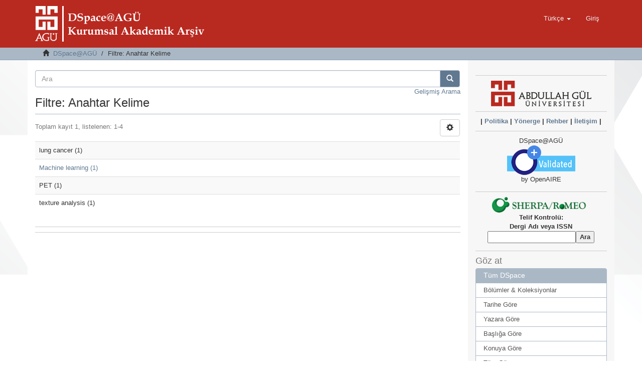

--- FILE ---
content_type: text/plain
request_url: https://www.google-analytics.com/j/collect?v=1&_v=j102&a=882893971&t=pageview&_s=1&dl=http%3A%2F%2Facikerisim.agu.edu.tr%2Fxmlui%2Fsearch-filter%3Ffiltertype_0%3Dsubject%26filtertype_1%3Dauthor%26filtertype_2%3Dauthor%26filter_relational_operator_1%3Dequals%26filtertype_3%3Dauthor%26filter_relational_operator_0%3Dequals%26filtertype_4%3Dauthor%26filter_2%3DAydin%252C%2BZafer%26filter_relational_operator_3%3Dequals%26filtertype_5%3Dsubject%26filter_1%3DKaya%252C%2BEser%26filter_relational_operator_2%3Dequals%26filtertype_6%3Dauthor%26filter_0%3Dlung%2Bcancer%26filter_relational_operator_5%3Dequals%26filtertype_7%3Dsubject%26filter_relational_operator_4%3Dequals%26filtertype_8%3Dauthor%26filter_6%3Denkaya%252C%2BKubra%26filter_relational_operator_7%3Dequals%26filter_5%3DPET%26filter_relational_operator_6%3Dequals%26filter_4%3DKaracavus%252C%2BSeyhan%26filter_3%3DTasdemir%252C%2BArzu%26filter_relational_operator_8%3Dequals%26filter_8%3DYilmaz%252C%2BBulent%26filter_7%3Dtexture%2Banalysis%26field%3Dsubject%26order%3DCOUNT&ul=en-us%40posix&dt=Filtre%3A%20Anahtar%20Kelime&sr=1280x720&vp=1280x720&_u=IEBAAAABAAAAACAAI~&jid=290033589&gjid=1923341998&cid=169992906.1762594027&tid=UA-186330695-1&_gid=2003641386.1762594027&_r=1&_slc=1&z=1856871065
body_size: -287
content:
2,cG-1MB3KWXMSV